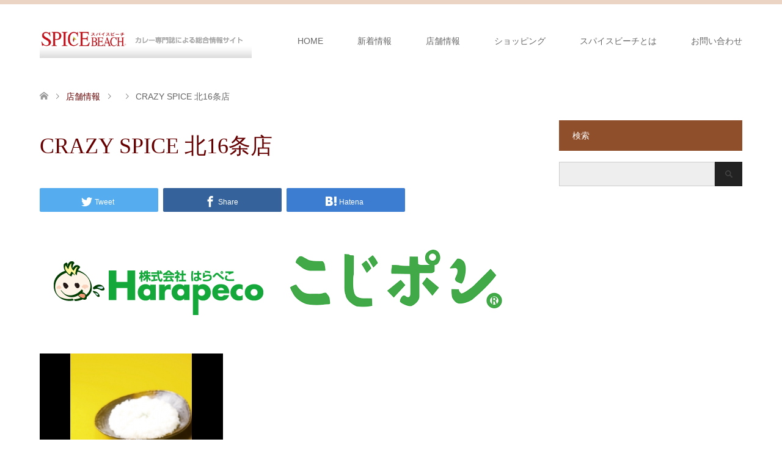

--- FILE ---
content_type: text/html; charset=utf-8
request_url: https://www.google.com/recaptcha/api2/aframe
body_size: 270
content:
<!DOCTYPE HTML><html><head><meta http-equiv="content-type" content="text/html; charset=UTF-8"></head><body><script nonce="NW7YJVFX7mgVBMxsoSkvCg">/** Anti-fraud and anti-abuse applications only. See google.com/recaptcha */ try{var clients={'sodar':'https://pagead2.googlesyndication.com/pagead/sodar?'};window.addEventListener("message",function(a){try{if(a.source===window.parent){var b=JSON.parse(a.data);var c=clients[b['id']];if(c){var d=document.createElement('img');d.src=c+b['params']+'&rc='+(localStorage.getItem("rc::a")?sessionStorage.getItem("rc::b"):"");window.document.body.appendChild(d);sessionStorage.setItem("rc::e",parseInt(sessionStorage.getItem("rc::e")||0)+1);localStorage.setItem("rc::h",'1768843452069');}}}catch(b){}});window.parent.postMessage("_grecaptcha_ready", "*");}catch(b){}</script></body></html>